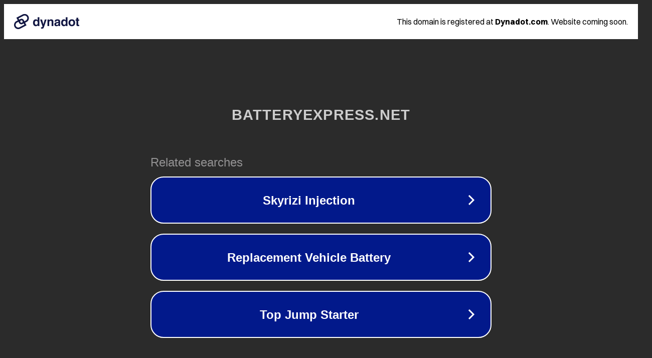

--- FILE ---
content_type: text/html; charset=utf-8
request_url: http://global.batteryexpress.net/athletics/teams/varsity-soccer
body_size: 1114
content:
<!doctype html>
<html data-adblockkey="MFwwDQYJKoZIhvcNAQEBBQADSwAwSAJBANDrp2lz7AOmADaN8tA50LsWcjLFyQFcb/P2Txc58oYOeILb3vBw7J6f4pamkAQVSQuqYsKx3YzdUHCvbVZvFUsCAwEAAQ==_oFKgtLojeqmal6AOZNITTJFWpLU25aLUH9tLT54z/O2g0W4Mzs+grXctPISmZtd2b6vUzg30UU3ZH4Jp2ufuoQ==" lang="en" style="background: #2B2B2B;">
<head>
    <meta charset="utf-8">
    <meta name="viewport" content="width=device-width, initial-scale=1">
    <link rel="icon" href="[data-uri]">
    <link rel="preconnect" href="https://www.google.com" crossorigin>
</head>
<body>
<div id="target" style="opacity: 0"></div>
<script>window.park = "[base64]";</script>
<script src="/bMWfFsjfr.js"></script>
</body>
</html>
